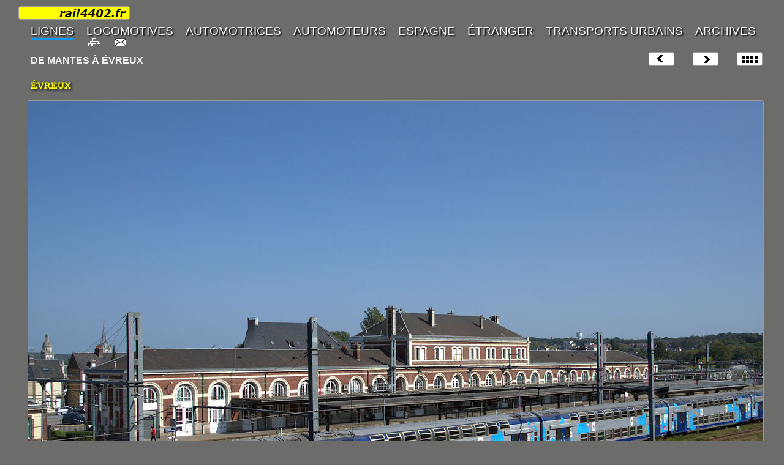

--- FILE ---
content_type: text/html
request_url: https://rail4402.fr/PAGES/L_50/L_50_EVR_150.htm
body_size: 3875
content:
<!-- VERSION HTML5 -->
<!DOCTYPE html>
<html lang="fr" dir="ltr">
<head>
<meta http-equiv="Content-Type" content="text/html; charset=utf-8">
<link rel="icon" type="image/png" href="../../IMAGES/LOGOS/favicon_32.png">
<meta name="viewport" content="width=device-width">
<meta name="description" content="...">
<title>De Mantes à Évreux - rail4402</title>
<link href="../../STYLES/style.css" type="text/css" rel="stylesheet">
<link href="../../STYLES/print.css" type="text/css" rel="stylesheet" media="print">
</head>
<body id="HAUT">
<div id="CADRE_XXL">
<nav>
<!-- MENU -->
<div id="IFRAME_MENU"><iframe src="../MENUS/_MENU_1400.htm" name="menu" id="menu"></iframe></div>
<!-- FIN MENU -->
</nav>
<header>
<!-- EN TETE -->
<div class="P_022XXL">
    <div class="P_021D"><a href="L_50_00000.htm"><img src="../../IMAGES/LOGOS/index.png" alt="Index" width="40" height="21" class="bord" title="Index"></a></div>
    <div class="P_021D"><a href="L_50_EVR_160.htm"><img src="../../IMAGES/LOGOS/next.png" alt="Suivante" width="40" height="21" class="bord" title="Suivante"></a></div>
    <div class="P_021D"><a href="L_50_EVR_140.htm"><img src="../../IMAGES/LOGOS/prev.png" alt="Précédente" width="40" height="21" class="bord" title="Précédente"></a></div>
    <div class="P_024XL">DE MANTES À ÉVREUX</div></div>
<!-- FIN EN TETE -->
</header>
<h1>ÉVREUX</h1>
<!-- IMAGE -->
<div class="P_010XXL"><a href="L_50_EVR_160.htm"><img src="../../IMAGES/PHOTOS/VOIT/N_026735XXL.JPG" alt="VO2N NORMANDIE" class="bord" title="VO2N NORMANDIE"></a></div>
<!-- FIN IMAGE -->
<!-- LEGENDE -->
<div class="P_018XXL">
     <div class="P_025XL">VO2N NORMANDIE<br>
LIGNE 366 MANTES-LA-JOLIE - CHERBOURG • PK 107<br>
<a href="#HOR" class="hor" title="Horaire">TER CITI 851010 ÉVREUX-NORMANDIE &#62; PARIS-SAINT-LAZARE</a><br> 
17/09/2020 • 10:38 • ÉVREUX-NORMANDIE (27) • <a href="https://geohack.toolforge.org/geohack.php?pagename=ÉVREUX_(27)&amp;language=fr&amp;params=49_01_07_N_01_08_58_E" title="Géolocalisation" target="_blank" class="geo">49° 01' 07" N, 01° 08' 58" E</a></div>
</div>
<!-- FIN LEGENDE -->
<!-- HORAIRE -->
<div class="TEXTE_XXL">
  <div id="HOR" class="anchor">&nbsp;</div>
  <table class="center">
    <tr>
      <td colspan="4" class="Style1">TER CITI 851010 ÉVREUX-NORMANDIE &#62; PARIS-SAINT-LAZARE</td>
    </tr>
    <tr>
      <td colspan="4">&nbsp;</td>
    </tr>
    <tr>
      <th class="Style2_C">Km</th>
      <th class="Style2_C">Gare/Arrêt</th>
      <th class="Style2_C">Arrivée</th>
      <th class="Style2_C">Départ</th>
    </tr>
    <tr>
      <td class="Style2_D">0</td>
      <td class="Style2">Évreux-Normandie</td>
      <td class="Style2_C">&nbsp;</td>
      <td class="Style2_C">14:34</td>
    </tr>
    <tr>
      <td class="Style2_D">27</td>
      <td class="Style2">Bueil</td>
      <td class="Style2_C">14:50</td>
      <td class="Style2_C">14:51</td>
    </tr>
    <tr>
      <td class="Style2_D">36</td>
      <td class="Style2">Bréval</td>
      <td class="Style2_C">14:56</td>
      <td class="Style2_C">14:57</td>
    </tr>
    <tr>
      <td class="Style2_D">51</td>
      <td class="Style2">Mantes-la-Jolie</td>
      <td class="Style2_C">15:11</td>
      <td class="Style2_C">15:12</td>
    </tr>
    <tr>
      <td class="Style2_D">108</td>
      <td class="Style2">Paris-Saint-Lazare</td>
      <td class="Style2_C">15:51</td>
      <td class="Style2_C">&nbsp;</td>
    </tr>
    <tr>
      <td colspan="4">&nbsp;</td>
    </tr>
    <tr>
      <td colspan="4" class="em">Source : CFF</td>
    </tr>  </table>
</div>
<!-- FIN HORAIRE -->
<footer>
<!-- NAVIGATION -->
<div class="P_017XXL">
    <div class="P_021D"><a href="#HAUT"><img src="../../IMAGES/LOGOS/haut.gif" alt="Haut de page" width="16" height="16" title="Haut de page"></a></div>
</div>
<!-- FIN NAVIGATION -->
</footer>
</div>
</body>
</html>

--- FILE ---
content_type: text/css
request_url: https://rail4402.fr/STYLES/print.css
body_size: 7201
content:
@media print {
@page {
	margin: 0cm;
	margin-top: 0cm;
	margin-right: 0cm;
	margin-left: 0cm;
}
* {
	background-color: #FFFFFF;
	color: #000000;
}
nav, footer,iframe {
	display:none;
}
.audio {
	visibility: hidden;
}
/* LIENS */
.lien {display:block;width:100%;height:100%;}
a {
	text-decoration: none;
	color: #000000;
	font-weight: bold;
	
}
a:link {
	color: #000000;
	text-decoration: none;
}
a:visited {
	color: #000000;
	text-decoration: none;
}
a:active {
	color: #000000;
	text-decoration: none;
}

a.hor{
	color: #000000;
	font-weight: bold;
	border-bottom-style: none;
	border-top-style: none;
	border-right-style: none;
	border-left-style: none;
}
a:hover.hor {
	color: #99CCFF;
	font-weight: bold;
	padding: 0;
	line-height: normal;
	border-bottom-width: thin;
	border-bottom-style: solid;
	border-bottom-color: ##6699CC;
	}

a.liste{
	color: #000000;
	font-weight: normal;
	border-bottom-style: none;
	border-top-style: none;
	border-right-style: none;
	border-left-style: none;
}
a:hover.liste {
	color: #99CCFF;
	font-weight: normal;
	padding: 0;
	line-height: normal;
	border-bottom-width: thin;
	border-bottom-style: solid;
	border-bottom-color: ##6699CC;
	}
a.external{
	background-image: url(../IMAGES/LOGOS/external_04.png);
	background-size: 16px 16px;
	background-repeat: no-repeat;
	background-position: right center;
	padding-top: 0;
	padding-right: 18px;
	padding-bottom: 0;
	padding-left: 0;
	color: #000000;
	border-bottom-style: none;
	font-weight: normal;
	border-top-style: none;
	border-right-style: none;
	border-left-style: none;
}
a:hover.external {
	color: #FF9900;
	font-weight: bold;
	border-bottom-color: #FF9900;
	border-bottom-width: thin;
	border-bottom-style: solid;
	}
a.internal{
	color: #000000;
	font-weight: normal;
	padding: 0;
	border-top-style: none;
	border-right-style: none;
	border-bottom-style: none;
	border-left-style: none;
}
a:hover.internal{
	color: #6666CC;
	font-weight: bold;
	border-bottom-color: #6699CC;
	border-bottom-width: thin;
	border-bottom-style: solid;
}
/* FIN LIENS */
table.right {
	border-top-style: none;
	border-right-style: none;
	border-bottom-style: none;
	border-left-style: none;
	border-top-width: 0px;
	border-right-width: 0px;
	border-bottom-width: 0px;
	border-left-width: 0px;
	margin-top: 0px;
	margin-right: 50px;
	margin-bottom: 0px;
	margin-left: 0px;
}
td.void {
	height: 66px;
	width: 100px;
	border-radius: 3px;
	border: thin solid #999999;
	text-align: center;
	background-color: #FFFFFF;
}
#CADRE_XXL {
	left: 0cm;
	top: 20cm;
	padding: 0cm;
	float: left;
	background-color: #FFFFFF;
	margin: 0cm;
}
#CADRE_XXL_G {
	visibility: hidden;
	padding: 0cm;
	margin-right: 1cm;
	background-color: #FFFFFF;
}
h1 {
	font-family: "Arial Narrow", FreeMono, monospace;
	font-size: 20px;
	font-weight: bold;
	float: left;
	visibility: visible;
	text-align: left;
	color: #000000;
	padding-top: 2px;
	padding-right: 10px;
	padding-bottom: 2px;
	padding-left: 10px;
	text-shadow: 2px 2px 4px #FFFFFF;
	margin-top: 2cm;
	margin-right: 0cm;
	margin-left: 1cm;
	width: auto;
	background-color: #FFFFFF;
	margin-bottom: 0.5cm;
	page-break-before: auto;
}

.P_010XXL {
	color: #000000;
	background-color: #FFFFFF;
	float: left;
	border: thin solid #FFFFFF;
	margin: 0cm;
}
.P_010XXL_D {
	color: #000000;
	background-color: #FFFFFF;
	padding-top: 5px;
	padding-bottom: 5px;
	border: thin solid #FFFFFF;
	padding-right: 0px;
	padding-left: 0px;
	float: left;
	margin-top: 0px;
	margin-right: 0px;
	margin-bottom: 0px;
	margin-left: 1cm;
}
.P_011XXL {
	background-color: #FFFFFF;
	margin: 0px;
	float: left;
}
.P_018XXL {
	box-shadow: 0px 0px 0px #FFFFFF; /* fond ombré */
	background-color: #FFFFFF;
	font-size: 16px;
	font-weight: normal;
	border: thin solid #FFFFFF;
	color: #000000;
	float: left;
	margin: 0cm;
	padding: 0cm;
}
.P_018XXL_D {
	float: left;
	margin-left: 1cm;
	padding: 0cm;
}
.P_021D {
	visibility: hidden;
}
.P_022XXL {
	background-color: #FFFFFF;
	color: #000000;
	margin: 0px;
	padding: 0px;
	float: left;
	display:none;
}
.P_024XL {
	width: 1200px;
	float: Aucune;
	text-align: center;
	font-family: Arial, Helvetica, sans-serif;
	text-decoration: none;
	color: #000000;
	font-weight: bold;
	font-size: 20px;
	padding: 0px;
	margin-top: -1cm;
	margin-right: 0cm;
	margin-bottom: -1cm;
	margin-left: 0cm;
}
.P_025XL {
	float: left;
	text-align: left;
	color: #000000;
	padding-right: 10px;
	padding-left: 10px;
}
.P_025XL_D {
	float: left;
	text-align: left;
	color: #000000;
	margin: 0cm;
	padding: 0px;
}
#img_titre {
	background-color: #FFFFFF;
	background-position: center;
	height: auto;
	box-shadow: 5px 5px 10px #AAAAAA;
	margin-left: -0.6cm;
}
.TEXTE_XXL {
	color: #000000;
	box-shadow: 0px 0px 0px #AAAAAA; /* fond ombré */
	background-color: #FFFFFF;
	border: thin solid #FFFFFF;
	page-break-inside: avoid; /* pas de coupure dans ces élements */
	margin-top: 1cm;
	margin-right: 0cm;
	margin-bottom: 1cm;
	margin-left: 0cm;
	height: 91%;
	width: 91%;
	padding: 1cm;
	float: left;
}
.TEXTE_XXL_D {
	page-break-inside: avoid; /* pas de coupure dans ces élements */
	margin-top: 2cm;
	margin-bottom: 1cm;
	border: thin solid #FFFFFF;
	box-shadow: 0px 0px 0px #AAAAAA;
	background-color: #FFFFFF;
	border: thin solid #FFFFFF;
	margin-left: -0.5cm;
	float: left;
	width: 30cm;
	font-size: 14px;
	margin-right: 0px;
	padding: 1cm;
}
.DOC {
	background-image: url(../IMAGES/LOGOS/carre/carre_FFFFFF.png);
}
.outer {
	position:relative;
	margin-left: -10px;
}
blockquote, ul, ol {
	page-break-inside: avoid; /* pas de coupure dans ces élements */
}
.col_0 {
	width: 510px;
	float: left;
	margin-left: 10px;
	margin-right: 20px;
}
.col_1 {
	width: 560px;
	float: left;
	margin-right: 0px;
	margin-left: 0px;
}
/* POUR SUPPRIMER TEXTE EN COLONNES STYLE JOURNAL 2 et 3 colonnes */
.col_02 {
	column-count: 1;
}
.col_03 {
	column-count: 1;
}
fieldset {
	border-top-style: none;
	border-right-style: none;
	border-bottom-style: none;
	border-left-style: none;
}
legend {
	font-weight: bold;
	font-family: Geneva, Arial, Helvetica, sans-serif;
	font-size: 24px;
	border-top-style: none;
	border-right-style: none;
	border-bottom-style: solid;
	border-left-style: none;
	border-bottom-width: thin;
	border-bottom-color: #000000;
}
	border-radius: 3px;
	font-family: 'Trebuchet MS', sans-serif;
	font-size: 14px;
	text-decoration: none;
	color: #000000;
	margin-bottom: 10px;
	float: left;
	border: thin solid #F1F1F1;
	z-index: 1;
	position: relative;
	font-weight: normal;
	margin-right: 0px;
	padding: 5px;
	margin-left: 5px;
	box-shadow: 5px 5px 10px #AAAAAA; /* fond ombré */
	margin-top: 0px;
}
.item_cadre_02 {
	border-radius: 3px;
	font-family: 'Trebuchet MS', sans-serif;
	font-size: 15px;
	text-decoration: none;
	color: #999999;
	float: left;
	margin: 0px;
}
/* AFFICHAGE INDICATEUR CHAIX AVEC SCROLL HORIZONTAL */
.col_fix_1 {
	width: 30px;
}
.col_fix_2 {
	left:50px;
	width:200px;
	height: 100px;
}
.col_fix_3 {
	left:260px;
}
.inner {
	overflow-x:scroll;
	overflow-y:visible;
	width:auto;
	margin-left:320px;
	font-size: 10px;
	
}
.inner_D {
  overflow-x:scroll;
  overflow-y:visible;
  width:600px; 
  margin-left:300px;
}
/* FIN AFFICHAGE INDICATEUR CHAIX AVEC SCROLL HORIZONTAL */
}


--- FILE ---
content_type: text/css
request_url: https://rail4402.fr/STYLES/style.css
body_size: 35343
content:
/* Eviter d�calage li� a scrollbar */
html {
	height:100.1%; /* Pour eviter d�calage li� a scrollbar */
	font-size: 100%;
}
/* Pour portable */
/* @media only screen and (max-width: 600px) {
html {
	height:100.1%;
	font-size: 25px;
	line-height: 25px;
}
} */
body {
	width:1230px;
	background-color: #6C6C6B;
	margin-top: 0;
	margin-right: auto;
	margin-bottom: 0;
	margin-left: auto;
/*	user-select:none; emp�che copie avec user-select:none. Autorise avec user-select:text */
}

.absolute {
	position: absolute;
}
div.scroll {
	width: 1150px;
	height: 700px;
	overflow: scroll;
}

h1 {
	width: auto;
	font-family: "Arial Narrow", FreeMono, monospace;
	font-size: 1.15em;
	text-decoration: none;
	font-weight: bold;
	float: left;
	visibility: visible;
	height: auto;
	text-align: left;
	color: #FFFF00;
	margin-top: 10px;
	margin-bottom: 5px;
	margin-left: 25px;
	vertical-align: middle;
	margin-right: 0px;
	text-shadow: 2px 2px 4px #000000;
	padding-top: 40px;
	padding-right: 0px;
	padding-bottom: 0px;
	padding-left: 0px;
}
h2 {
	font-size: 100%;
	font-family: Verdana, Arial, Helvetica, sans-serif;
	text-decoration: none;
	color: #000000;
	line-height: 1.5;
	margin: 0px;
	padding-top: 0px;
	padding-right: 10px;
	padding-bottom: 0px;
	padding-left: 0px;
	border-bottom-width: thin;
	border-bottom-style: solid;
	border-bottom-color: #999999;
	font-weight: bold;
}
h3 {
	font-size: 100%;
	font-family: Geneva, Arial, Helvetica, sans-serif;
	text-decoration: none;
	color: #000000;
	line-height: 1.5;
	margin: 0px;
	padding-top: 0px;
	padding-right: 0px;
	padding-bottom: 0px;
	padding-left: 10px;
}
hr {
	height: 2px;
	background-color: #999999;
	border-radius: 10px;
	margin: 0px;
	padding: 0px;
}
p.right {
	text-align:right;
}
.center {
	text-align:center;
}
.left {
	float: left;
	text-align: left;
	padding-left: 20px;
	padding-top: 0px;
	padding-right: 0px;
	padding-bottom: 10px;
}
.em {
	font-style: italic;
}
.barre {
	text-decoration: line-through;
}
.u {
	text-decoration: underline;
}
.bolder {
	font-weight: bold;
}
.hidden {
	visibility: hidden;
	margin: 0px;
	padding: 0px;
	font-size: 0px;
}
.display_none {
	display: none;
}
.shadow {
	font-size: 15px;
}
sup {
	font-size: 13px;
}
.indent {
	text-indent: 1.5em;
}
.nowrap {
	white-space: nowrap;
}
.vertical {
	writing-mode: vertical-rl;
	text-orientation: mixed;
	height: auto;
	width: 20px;
}
.incline {
	transform: rotate(-15deg);
}
/* POUR ZOOM SUR CARTES */
#IFRAME_CARTE  {
	z-index: 9;
	height: 750px;
	width: 1150px;
	top: 0px;
	border-top-style: none;
	border-right-style: none;
	border-bottom-style: none;
	border-left-style: none;
	padding: 0px;
	margin: 0px;
}
/* MENU VERTICAL */
#IFRAME_MENU  iframe {
	position: fixed;
	z-index: 9;
	height: 100px;
	width: 1240px;
	top: 0px;
	float: left;
	margin-top: 0px;
	margin-right: 0px;
	margin-bottom: 20px;
	margin-left: 0px;
	border-top-style: none;
	border-right-style: none;
	border-bottom-style: none;
	border-left-style: none;
	padding: 0px;
}
#IFRAME_Layer1 {
	height: 60px;
	width:1240px;
	padding-top: 10px;
	float: left;
	border-bottom-width: thin;
	border-bottom-style: solid;
	border-bottom-color: #999999;
	margin: 0px;
	padding-right: 0px;
	padding-bottom: 0px;
	padding-left: 0px;
}
.MENU_01 {
	font-family: Impact, "Bahnschrift Condensed", Geneva, Arial, Helvetica, sans-serif;
	font-size: 19px;
	text-decoration: none;
	line-height: normal;
	width: auto;
	background-position: center;
	height: 20px;
	font-weight: normal;
	margin-top: 0px;
	margin-right: 0px;
	margin-bottom: 0px;
	margin-left: 20px;
	float: left;
	padding-top: 0px;
	padding-right: 0px;
	padding-bottom: 2px;
	padding-left: 0px;
}
.MENU_02 {
	width: 1220px;
	height: 30px;
	float: left;
	text-align: left;
}
.MENU_03 {
	text-decoration: none;
	width: 15px;
	height: 17px;
	float: left;
}
.MENU_04 {
	font-family: 'Trebuchet MS', sans-serif;
	font-size: 14px;
	text-decoration: none;
	color: #000000;
	line-height: 17px;
	width: 200px;
	border-top-style: none;
	border-right-style: none;
	border-bottom-style: none;
	border-left-style: none;
	height: 17px;
	font-weight: bold;
}
/* *********************** */
/* Soulignement liens menu */
/* *********************** */
.item_0100 {border-bottom-width: 3px; border-bottom-style: solid; border-bottom-color: #FFFFFF;}
.item_0400 {border-bottom-width: 3px; border-bottom-style: solid; border-bottom-color: #FFFF00;}
.item_0900 {border-bottom-width: 3px; border-bottom-style: solid; border-bottom-color: #FF9900;}
.item_1000 {border-bottom-width: 3px; border-bottom-style: solid; border-bottom-color: #FF0000;}
.item_1200 {border-bottom-width: 3px; border-bottom-style: solid; border-bottom-color: #00E600;}
.item_1300 {border-bottom-width: 3px; border-bottom-style: solid; border-bottom-color: #FFFFCC;}
.item_1400 {border-bottom-width: 3px; border-bottom-style: solid; border-bottom-color: #0099FF;}
.item_1500 {border-bottom-width: 3px; border-bottom-style: solid; border-bottom-color: #CC00FF;}
.item_1600 {border-bottom-width: 3px; border-bottom-style: solid; border-bottom-color: #FF9900;}
.item_9000 {border-bottom-width: 3px; border-bottom-style: solid; border-bottom-color: #006600;}

/* dynamique */
.item.middle {position: relative;}

.item.middle:hover:before {
  visibility: visible;
  transform: scaleX(1);
}

.item_0000.middle:before {
  content: "";
  position: absolute;
  width: 100%;
  height: 3px;
  bottom: -5px;
  left: 0;
  background-color: #CCCCCC;
  visibility: hidden;
  transform: scaleX(0);
  transition: all 0.3s ease-in-out;
}
/* *********************** */
/* Fin Soulignement lien */
/* *********************** */

/* FIN MENU VERTICAL */
.item_entete {
	width: 1100px;
	float: left;
}
.item_entete_D {
	width: 980px;
	float: left;
}
.item_titre_00 {
	float: left;
	width: 900px;
	height: auto;
	margin-bottom: 10px;
	margin-right: 10px;
	margin-left: 30px;
	margin-top: 10px;
}
.item_img_00 {
	float: left;
	width: auto;
	height: auto;
	margin: 10px;
}
.item_txt_00 {
	float: left;
	width: 900px;
	height: auto;
	margin-left: 30px;
	position: static;
	margin-top: 0px;
	margin-bottom: 10px;
	padding-left: 15px;
	padding-right: 20px;
}
.item_cadre_01 {
	border-radius: 3px;
	font-family: 'Trebuchet MS', sans-serif;
	font-size: 14px;
	text-decoration: none;
	color: #000000;
	margin-bottom: 5px;
	float: left;
	border: thin solid #999999;
	z-index: 1;
	position: relative;
	font-weight: normal;
	margin-right: 5px;
	padding: 5px;
	margin-left: 0px;
	box-shadow: 3px 3px 5px #AAAAAA; /* fond ombr� */
	margin-top: 0px;
	background-color: #EEEEEE;
}
.item_cadre_02 {
	border-radius: 3px;
	font-family: 'Trebuchet MS', sans-serif;
	font-size: 15px;
	text-decoration: none;
	color: #999999;
	margin-bottom: 10px;
	float: left;
	z-index: 1;
	position: relative;
	font-weight: normal;
	margin-right: 7px;
	padding: 5px;
	margin-left: 7px;
}
.item_img_01 {
	float: left;
	width: 100px;
	height: 66px;
	margin-right: 5px;
}
.item_txt_01 {
	float: left;
	width: 110px;
	height: 66px;
	text-align: center;
	font-weight: bold;
	margin: 0px;
	font-size: 14px;
	line-height: 20px;
	padding-top: 5px;
	padding-right: 0px;
	padding-bottom: 0px;
	padding-left: 0px;
}
.box_00 {
	border-radius: 3px;
	margin-top: 10px;
	margin-bottom: 10px;
	width: 200px;
	height: 133px;
	box-shadow: 5px 5px 10px #AAAAAA; /* fond ombr� */
	z-index: 9;
	margin-left: 22px;
	border: thin solid #999999;
	margin-right: 0px;
	padding: 0px;
	float: left;
	position: relative;
	background-color: #EEEEEE;
}
.box_00 .item_titre_00{
	position: absolute;
	font-family: "Segoe UI", Frutiger, "Frutiger Linotype", "Dejavu Sans", "Helvetica Neue", Arial, sans-serif;
	font-size: 16px;
	color: #FFFFFF;
	text-decoration: none;
	bottom: 0;
	background: rgb(0, 0, 0); /* Fallback color */
	background: rgba(0, 0, 0, 0.5); /* Black background with 0.5 opacity */
	width: 190px;
	padding-top: 0px;
	margin: 0px;
	padding-left: 10px;
	padding-bottom: 25px;
	padding-right: 0px;
	height: 0px;
	font-weight: bold;
}
.box_01 {
	border-radius: 3px;
	height: 333px;
	margin-top: 10px;
	margin-bottom: 10px;
	width: 500px;
	box-shadow: 5px 5px 10px #AAAAAA; /* fond ombr� */
	z-index: 9;
	margin-left: 50px;
	border: thin solid #999999;
	margin-right: 0px;
	padding: 0px;
	float: left;
	position: relative;
	background-color: #EEEEEE;
}
.box_01 .item_titre_01{
	position: absolute;
	font-family: "Segoe UI", Frutiger, "Frutiger Linotype", "Dejavu Sans", "Helvetica Neue", Arial, sans-serif;
	font-size: 16px;
	color: #FFFFFF;
	text-decoration: none;
	bottom: 0;
	background: rgb(0, 0, 0); /* Fallback color */
	background: rgba(0, 0, 0, 0.5); /* Black background with 0.5 opacity */
	width: 490px;
	padding-top: 0px;
	margin: 0px;
	padding-left: 10px;
	padding-bottom: 30px;
	padding-right: 0px;
	height: 0px;
	font-weight: bold;
}
/* ******************* */
.anchor{
	display: block;
	height: 129px; /*same height as menu*/
	margin-top: -129px; /*same height as menu*/
	visibility: hidden;
	margin-bottom: 0px;
}
#CADRE_XXL {
	z-index: 8;
	top: 80px;
	float: left;
	height: auto;
	overflow: visible;
	width: 1230px;
	padding-right: 0px;
	padding-left: 0px;
	margin-left: auto;
	left: 12px;
	margin-top: 50px;
	padding-top: 30px;
	margin-right: auto;
}
#CADRE_XXL_G {
	position:fixed;
	width:152px;
	z-index:5;
	top: 180px;
	height: auto;
	float: left;
	padding-left: 15px;
}

/* FIN POSITIONNEMENT  VERTICAL */
/* POUR IMAGE[S] + TEXTE */
.col_0 {
	width: 550px;
	float: left;
	margin-left: 10px;
	margin-top: 0px;
	margin-right: 0px;
	margin-bottom: 0px;
}
.col_1 {
	width: 560px;
	float: right;
	margin-right: 10px;
	margin-top: 0px;
	margin-bottom: 0px;
	margin-left: 0px;
}
.col_3 {
	float: left;
	width: 450px;
}
.col_4 {
	width: 360px;
	float: left;
	margin-left: 40px;
}
/* BOX_TEXTE_XXL POUR 2 ARTICLES DE 2 COLONNES CONSECUTIFS COL_0 & COL_02 */
.BOX_TEXTE_XXL {
	width: 1145px;
	float: left;
	margin-bottom: 0px;
}
/* FIN BOX_TEXTE_XXL */

/* POUR TEXTE EN COLONNES STYLE JOURNAL 2 et 3 colonnes */
.col_02 {
	column-count: 2;
	column-gap: 2rem;
	column-rule: 4px double #999999; 
}
.col_03 {
	column-count: 3;
}
.col_04 {
	column-count: 4;
}
img {
	padding: 0px;
	display: block;
	margin-left: auto;
	margin-right: auto;
	border-top-width: 0px;
	border-right-width: 0px;
	border-bottom-width: 0px;
	border-left-width: 0px;
	margin-top: 0px;
	margin-bottom: 0px;
}
img.bord {
	border-radius: 3px;
	border: thin solid #999999;
}
audio {
	width: 400px;
	height: 32px;
	background-color: #f1f3f4;
	margin-left: 30px;
	margin-top: 15px;
	border-radius: 3px;
	margin-right: 0px;
	margin-bottom: 0px;
	border: thin solid #999999;
}
.audio {
	font-family: 'Trebuchet MS', sans-serif;
	text-decoration: none;
	color: #000000;
	line-height: 100px;
	text-align:center;
	width: 1200px;
	float: left;
	font-weight: bold;
	padding-top: 5px;
	padding-right: 0px;
	padding-bottom: 0px;
	padding-left: 0px;
	margin-top: 5px;
	margin-right: 0px;
	margin-bottom: 0px;
	margin-left: 20px;
}
.video {
	width: 1200px;
	height: auto;
	border: 1px solid #999999;
	border-radius: 3px;
	z-index: 1;
	float: left;
}
.video_v {
	width: 100%;
	height: 100%;
	border: 1px solid #999999;
	position: relative;
}
#video_lien_next {
	position:absolute;
	width:1100px;
	height:200px;
	z-index:1;
	left: 400px;
	top: 170px;
	margin-left: -30px;
	float: left;
}

.renvoi{
	color: #0000FF;
	font-weight: bold;
	font-size: 14px;
}

/* PAGE ACCUEIL LIGNES */
#img_titre {
	width: 1200px;
	font-family: 'Trebuchet MS', sans-serif;
	font-size: 12px;
	text-decoration: none;
	color: #000000;
	line-height: 18px;
	text-align: center;
	background-color: #6C6C6B;
	float: left;
	margin-top: 10px;
	background-position: center;
	height: auto;
	margin-left: 20px;
	margin-bottom: 20px;

}
#plan_ligne {
	position: sticky;
	width:190px;
	height: auto;
	float: left;
	top: 180px;
	margin-top: 50px;
	padding-left: 15px;
}
#index {
	height: auto;
	position: relative;
	float: left;
	left: 40px;
	width: 1020px;
	top: 20px;
}
/* FIN PAGE ACCUEIL LIGNES */
button.b1 {
	font-family: Arial, Helvetica, sans-serif;
	font-size: 18px;
	text-decoration: none;
	height: auto;
	width: auto;
	font-weight: normal;
	margin: 2px;
	padding-top: 2px;
	padding-right: 5px;
	padding-bottom: 2px;
	padding-left: 5px;
	color: #000000;
	border: thin solid #999999;
	line-height: 25px;
	background-color: #EFE4B0;
}
table {
	margin-left:0px;
	margin-right:0px;
	border-top-style: none;
	border-right-style: none;
	border-bottom-style: none;
	border-left-style: none;
	border-top-width: 0px;
	border-right-width: 0px;
	border-bottom-width: 0px;
	border-left-width: 0px;
	margin-top: 0px;
	margin-bottom: 0px;
}
table.center {
	margin-left:auto;
	margin-right:auto;
	border-top-style: none;
	border-right-style: none;
	border-bottom-style: none;
	border-left-style: none;
	border-top-width: 0px;
	border-right-width: 0px;
	border-bottom-width: 0px;
	border-left-width: 0px;
	border-collapse : collapse;
	border-spacing : 0px;
	text-align: left;
	margin-top: 0px;
	margin-bottom: 0px;
}
table.center_spacing_2 {
	border-collapse : separate;
	border-spacing: 2px 2px;
	text-align: justify;
	margin-right: auto;
	margin-left: auto;
}
table.center_spacing_4 {
	border-collapse : separate;
	border-spacing: 4px 4px;
	margin-right: auto;
	margin-left: auto;
	text-align: left;
}
table.center_spacing_20 {
	border-collapse : separate;
	border-spacing: 20px 4px;
	margin-right: auto;
	margin-left: auto;
	text-align: left;
}
table.cadre, tr.cadre, td.cadre {
	border: 3px ridge #999999;
	padding: 10px;
	margin-top: 10px;
}
table.right {
	margin-left:auto;
	border-top-style: none;
	border-right-style: none;
	border-bottom-style: none;
	border-left-style: none;
	border-top-width: 0px;
	border-right-width: 0px;
	border-bottom-width: 0px;
	border-left-width: 0px;
}
td, th {
	line-height: normal;
	margin: 0px;
	padding-top: 1px;
	padding-right: 0px;
	padding-bottom: 1px;
	padding-left: 0px;
}
td.left, th.left {
	text-align:left;
	vertical-align:middle;
}
td.right, th.right {
	text-align:right;
	vertical-align:middle;
	padding-right: 5px;
}
td.top, th.top {
	vertical-align: top;
}
td.bottom, th.bottom {
	vertical-align: bottom;
}
td.void {
	height: 66px;
	width: 100px;
	border-radius: 3px;
	border: thin solid #999999;
	text-align: center;
	background-color: #DFDFDF;
}
td.fixe_300 {
	height: 5px;
	width: 300px;
	border-top-width: 1px;
	border-right-width: 1px;
	border-bottom-width: 1px;
	border-left-width: 1px;
}
td.fixe_1000 {
	height: 5px;
	width: 1000px;
	border-top-width: 1px;
	border-right-width: 1px;
	border-bottom-width: 1px;
	border-left-width: 1px;
}
td.txt {
	vertical-align: middle;
	background-color: #222222;
	padding-left: 5px;
	padding-right: 5px;
	text-align: justify;
}
td.right_leg {
	text-align:right;
	vertical-align:middle;
	border-bottom-width: 1px;
	border-bottom-style: solid;
	border-bottom-color: #666666;
	margin-top: 2px;
	margin-bottom: 2px;
	padding-right: 5px;
	padding-top: 5px;
	padding-bottom: 5px;
	font-weight: normal;
	font-size: 16px;
}
.P_010XXL {
	width: 1202px;
	font-family: 'Trebuchet MS', sans-serif;
	text-decoration: none;
	color: #F1F1F1;
	float: left;
	margin-top: 0px;
	background-position: center;
	height: auto;
	margin-left: 20px;
	margin-right: 0px;
	margin-bottom: 0px;
	font-weight: bold;
	font-size: 18px;
	text-align: center;
	padding-top: 10px;
	padding-right: 0px;
	padding-bottom: 0px;
	padding-left: 0px;
}
.P_010XXL_VIDEO {
	width: 1200px;
	font-family: 'Trebuchet MS', sans-serif;
	text-decoration: none;
	color: #F1F1F1;
	text-align: center;
	background-color: #6C6C6B;
	float: left;
	margin-top: 10px;
	background-position: center;
	height: 680px;
	margin-left: 20px;
	margin-right: 0px;
	margin-bottom: 0px;
	font-weight: bold;
	font-size: 20px;
}
.P_010XXL_D {
	width: 1000px;
	font-family: 'Trebuchet MS', sans-serif;
	text-decoration: none;
	text-align: center;
	float: right;
	border-top-width: thin;
	border-right-width: thin;
	border-left-width: thin;
	border-top-style: solid;
	border-right-style: solid;
	border-left-style: solid;
	border-top-color: #6C6C6B;
	border-right-color: #6C6C6B;
	border-left-color: #6C6C6B;
	height: auto;
	padding-top: 5px;
	padding-bottom: 5px;
	font-weight: bold;
	padding-right: 0px;
	padding-left: 0px;
	margin-top: 0px;
	margin-right: 20px;
	margin-bottom: 0px;
	margin-left: 0px;
	color: #F1F1F1;
	font-size: 20px;
}
.P_011XXL {
	width: 1240px;
	float: left;
	font-family: Geneva, Arial, Helvetica, sans-serif;
	text-decoration: none;
	color: #000000;
	height: auto;
	font-weight: bold;
	margin: 0px;
	padding: 0px;
	text-align: center;
}
.P_013XXL {
	width: 1000px;
	font-family: Arial, Helvetica, sans-serif;
	font-size: 9px;
	text-decoration: none;
	color: #6C6C6B;
	line-height: 18px;
	text-align: center;
	border-top-left-radius: 3px;
	border-top-right-radius: 3px;
	background-color: #222222;
}
.P_017XXL {
	width: 1200px;
	text-align: right;
	text-decoration: none;
	float: left;
	margin-top: 5px;
	margin-bottom: 50px;
	margin-left: 20px;
	visibility: hidden;
}
.P_017XXL_D {
	width: 1000px;
	text-align: right;
	text-decoration: none;
	float: left;
	margin-top: 4px;
	bottom: 20px;
	margin-bottom: 20px;
	padding-bottom: 20px;
}
.P_018XXL {
	width: 1200px;
	float: left;
	margin-left: 20px;
	margin-top: 0px;
	margin-right: 0px;
	margin-bottom: 0px;
	border-top-style: none;
	border-right-style: none;
	border-bottom-style: none;
	border-left-style: none;
}
.P_018XXL_D {
	width: 1000px;
	text-align: right;
	text-decoration: none;
	float: right;
	margin-bottom: 5px;
	height: auto;
	margin-right: 20px;
}
.P_021D {
	width: auto;
	height: auto;
	float: right;
	margin-top: 0px;
	margin-right: 0px;
	margin-bottom: 0px;
	margin-left: 30px;
	text-decoration: none;
	text-align: center;
}
.P_022XL {
	height: 40px;
	width: 900px;
	float: left;
	position: absolute;
	left: 250px;
	top: 10px;
	z-index: 9;
}
.P_022XXL {
	width: 1205px;
	z-index: 9;
	top: 45px;
	float: right;
	vertical-align: top;
	background-color: #6C6C6B;
	margin-bottom: 0px;
	margin-top: 30px;
	padding-top: 10px;
	padding-bottom: 10px;
	padding-left: 15px;
	position: fixed;
	height: auto;
	padding-right: 50px;
	margin-right: 0px;
	margin-left: 0px;
}
.P_024XL {
	width: auto;
	float: left;
	text-align: left;
	font-family: Arial, Helvetica, sans-serif;
	text-decoration: none;
	color: #F1F1F1;
	font-weight: bold;
	margin-top: 5px;
	margin-right: 0px;
	margin-bottom: 10px;
	margin-left: 10px;
	padding: 0px;
}
.P_025XL {
	width: 1200px;
	float: right;
	text-align: right;
/*	font-family: "Segoe UI", Frutiger, "Frutiger Linotype", "Dejavu Sans", "Helvetica Neue", Arial, sans-serif; */
	font-family: Tahoma, Verdana, Segoe, sans-serif;
	text-decoration: none;
	color: #F1F1F1;
	font-weight: normal;
	height: auto;
	margin-top: 5px;
	margin-bottom: 10px;
	padding-right: 10px;
	line-height: 1.5;
}
.P_025XL_D {
	width: 1000px;
	float: right;
	text-align: right;
	/*	font-family: "Segoe UI", Frutiger, "Frutiger Linotype", "Dejavu Sans", "Helvetica Neue", Arial, sans-serif; */
	font-family: Tahoma, Verdana, Segoe, sans-serif;
	text-decoration: none;
	color: #F1F1F1;
	height: auto;
	margin-top: 2px;
	margin-bottom: 2px;
	line-height: 1.5;
	padding: 0px;
	margin-right: 0px;
	margin-left: 0px;
}
.P_026XL {
	color: #666666;
}
.P_027 {
	width: 900px;
	float: left;
	text-align: left;
	margin-top: 5px;
	margin-right: 5px;
	font-family: 'Trebuchet MS', sans-serif;
	font-size: 12px;
	text-decoration: none;
	color: #333333;
	line-height: 20px;
	font-weight: normal;
	font-style: italic;
}
/* LISTES */
ul {
	color: #000000;
	list-style-position: outside;
	padding-left: 20px;
	text-align: justify;
	margin: 0px;
	padding-top: 5px;
	padding-right: 0px;
	padding-bottom: 5px;
}
li {
	margin: 0px;
	padding-top: 5px;
	padding-right: 0px;
	padding-bottom: 0px;
	line-height: normal;
	padding-left: 0px;
}
li.void {
	margin: 0px;
	padding-top: 5px;
	padding-right: 0px;
	padding-bottom: 0px;
	line-height: normal;
	padding-left: 0px;
	list-style-position: inside;
	list-style-type: none;
}
ul.notype {
	list-style-type: none;
}
li.num {
	list-style-position: inside;
	list-style-type: lower-roman;
}
/* FIN LISTES */

/* LIENS */
.lien {display:block;width:100%;height:100%;}
a {
	text-decoration: none;
	color: #66CCFF;
	font-weight: bold;
	
}
a:link {
	color: #66CCFF;
	text-decoration: none;
}
a:visited {
	color: #66CCFF;
	text-decoration: none;
}
a:hover {
	color: #66CCFF;
	border-bottom-width: thin;
	border-bottom-style: solid;
	border-bottom-color: #66CCFF;
}
a:hover img {
	/*filter: grayscale(1);*/
	opacity : 0.97;
} 
a:active {
	color: #6666CC;
	text-decoration: none;
}
a.menu{
	color: #F1F1F1;
	text-decoration: none;
	font-weight: normal;
	text-shadow: 2px 2px 2px #000000;
/* text-shadow: 1px 1px 1px #999999; */
}
a:hover.menu {color: #FFFF00;}

.survol:hover {border: thin solid #6666CC;}

a.hor{
	color: #99CCFF;
	border-bottom-style: none;
	font-weight: bold;
	border-top-style: none;
	border-right-style: none;
	border-left-style: none;
}
a:hover.hor {
	color: #99CCFF;
	font-weight: bold;
	border-bottom-color: #99CCFF;
	border-bottom-width: thin;
	border-bottom-style: solid;
	}

a.liste{
	color: #99CCFF;
	font-weight: bold;
	border-bottom-style: none;
	border-top-style: none;
	border-right-style: none;
	border-left-style: none;
}
a:hover.liste {
	color: #99CCFF;
	font-weight: bold;
	padding: 0;
	line-height: normal;
	border-bottom-width: thin;
	border-bottom-style: solid;
	border-bottom-color: #99CCFF;
	}
a.external{
	background-image: url(../IMAGES/LOGOS/external_04.png);
	background-size: 16px 16px;
	background-repeat: no-repeat;
	background-position: right center;
	padding-top: 0;
	padding-right: 18px;
	padding-bottom: 0;
	padding-left: 0;
	color: #FF9900;
	border-bottom-style: none;
	font-weight: bold;
	border-top-style: none;
	border-right-style: none;
	border-left-style: none;
}
a:hover.external {
	color: #FF9900;
	font-weight: bold;
	border-bottom-color: #FF9900;
	border-bottom-width: thin;
	border-bottom-style: solid;
	}
a.internal{
	color: #6666CC;
	font-weight: bold;
	padding: 0;
	border-top-style: none;
	border-right-style: none;
	border-bottom-style: none;
	border-left-style: none;
}
a:hover.internal{
	color: #6666CC;
	font-weight: bold;
	border-bottom-color: #6666CC;
	border-bottom-width: thin;
	border-bottom-style: solid;
}
a.geo{
	background-image: url(../IMAGES/LOGOS/PIN_01.PNG);
	background-size: 13px 18px;
	background-repeat: no-repeat;
	background-position: right center;
	padding-top: 0;
	padding-right: 18px;
	padding-bottom: 0;
	padding-left: 0;
	color: #00CC33;
	border-bottom-style: none;
	font-weight: bold;
	border-top-style: none;
	border-right-style: none;
	border-left-style: none;
}
a:hover.geo {
	color: #00CC33;
	font-weight: bold;
	border-bottom-color: #00CC33;
	border-bottom-width: thin;
	border-bottom-style: solid;
	}
/* FIN LIENS */
/* POUR "PAGE SUIVATNTE" SUR VIDEO */
.TEXTE_XXL {
	border-radius: 3px;
	text-align: justify;
	font-family: Geneva, Arial, Helvetica, sans-serif;
	text-decoration: none;
	color: #000000;
	line-height: 1.5;
	height: auto;
	padding-top: 10px;
	padding-right: 20px;
	padding-bottom: 10px;
	padding-left: 20px;
	margin-top: 10px;
	margin-bottom: 10px;
	width: 1161px;
	float: left;
	z-index: 1;
	background-color: #EEEEEE;
	margin-left: 20px;
	border: thin solid #6C6C6B;
	margin-right: 0px;
	position: relative;
}
.TEXTE_XXL_MIN {
	border-radius: 3px;
	text-align: justify;
	font-family: Arial, sans-serif;
	font-size: 12px;
	text-decoration: none;
	line-height: 18px;
	padding-top: 10px;
	padding-right: 20px;
	padding-bottom: 10px;
	padding-left: 20px;
	width: 1160px;
	float: left;
	color: #000000;
	font-weight: normal;
	border: thin solid #6C6C6B;
	background-color: #EEEEEE;
	height: auto;
	margin-top: 10px;
	margin-right: 0px;
	margin-bottom: 10px;
	margin-left: 10px;
/*	background-color: #6C6C6B; */
}
.TEXTE_XXL_D {
	text-align: justify;
	font-family: Arial, sans-serif;
	text-decoration: none;
	color: #000000;
	line-height: 23px;
	width: 978px;
	float: right;
	margin-top: 20px;
	margin-bottom: 10px;
	border: 1px solid #E0E0E0;
	height: auto;
	background-color: #EEEEEE;
	margin-left: 0px;
	margin-right: 20px;
	padding: 10px;
}
.texte {
	font-family: Georgia, "Times New Roman", Times, serif;
	font-size: 20px;
	line-height: 25px;
	text-align: justify;
}
.texte_02
{
	font-family: Tahoma, Verdana, Segoe, sans-serif;
	font-size: 18px;
	text-align: justify;
}
.Style1 {
	font-weight: bold;
	text-align: center;
	padding-right: 10px;
	padding-left: 10px;
	padding-top: 2px;
	padding-bottom: 2px;
}
.Style2 {
	border-bottom-width: thin;
	border-bottom-style: solid;
	border-bottom-color: #999999;
	padding-left: 10px;
	padding-right: 10px;
	line-height: normal;
	padding-top: 1px;
	padding-bottom: 1px;
	text-align: left;
	margin: 0px;
}

.Style2_Bg {
	border-bottom-width: thin;
	border-bottom-style: solid;
	border-bottom-color: #888888;
	padding-left: 10px;
	padding-right: 10px;
	line-height: normal;
	background-color: #CCCCCC;
	padding-top: 1px;
	padding-bottom: 1px;
	text-align: left;
	margin: 0px;
}
.Style2_Blue {
	border-bottom-width: thin;
	border-bottom-style: solid;
	border-bottom-color: #999999;
	padding-left: 10px;
	padding-right: 10px;
	line-height: normal;
	background-color: #99CCFF;
	padding-top: 1px;
	padding-bottom: 1px;
	text-align: left;
	margin: 0px;
	border-top-width: thin;
	border-top-style: solid;
	border-top-color: #999999;
}
.Style2_C {
	border-bottom-width: thin;
	border-bottom-style: solid;
	border-bottom-color: #999999;
	padding-left: 10px;
	padding-right: 10px;
	line-height: normal;
	text-align: center;
	padding-top: 1px;
	padding-bottom: 1px;
	margin: 0px;
}
.Style2_C_Bg {
	border-bottom-width: thin;
	border-bottom-style: solid;
	border-bottom-color: #999999;
	padding-left: 10px;
	padding-right: 10px;
	line-height: normal;
	text-align: center;
	background-color: #CCCCCC;
	padding-top: 1px;
	padding-bottom: 1px;
	margin: 0px;
}
.Style2_C_Blue {
	border-bottom-width: thin;
	border-bottom-style: solid;
	border-bottom-color: #999999;
	padding-left: 10px;
	padding-right: 10px;
	line-height: normal;
	text-align: center;
	background-color: #99CCFF;
	padding-top: 1px;
	padding-bottom: 1px;
	margin: 0px;
}
.Style2_D {
	border-bottom-width: thin;
	border-bottom-style: solid;
	border-bottom-color: #999999;
	padding-left: 10px;
	padding-right: 10px;
	line-height: normal;
	text-align: right;
	padding-top: 1px;
	padding-bottom: 1px;
	margin: 0px;
}
.Style2_D_Bg {
	border-bottom-width: thin;
	border-bottom-style: solid;
	border-bottom-color: #999999;
	padding-left: 10px;
	padding-right: 10px;
	line-height: normal;
	text-align: right;
	background-color: #CCCCCC;
	padding-top: 1px;
	padding-bottom: 1px;
	margin: 0px;
}
.Style2_D_Blue {
	border-bottom-width: thin;
	border-bottom-style: solid;
	border-bottom-color: #999999;
	padding-left: 10px;
	padding-right: 10px;
	line-height: normal;
	text-align: right;
	background-color: #99CCFF;
	padding-top: 1px;
	padding-bottom: 1px;
	margin: 0px;
}
.Style3 {
	font-family:"Courier New", Courier, monospace;
	font-size: 17px;
	color: #000000;
	line-height: 22px;
	font-weight: bold;
}
.Style4 {
	font-family:Verdana, Arial, Helvetica, sans-serif;
	font-size: 18px;
	color: #000000;
	font-weight: bolder;
}
.bottom_00 {
	border-bottom-width: 2px;
	border-bottom-style: solid;
	border-bottom-color: #000000;
}

fieldset {
	width: auto;
	padding: 5px;
	border: 3px ridge #999999;
	margin-top: 10px;
	margin-right: auto;
	margin-bottom: 10px;
	margin-left: auto;
	font-weight: normal;
}
legend {
	font-weight: bold;
	font-family: Calibri, Candara, Segoe, "Segoe UI", Optima, Arial, sans-serif;
	font-size: 19px;
	padding-top: 0px;
	padding-right: 10px;
	padding-bottom: 0px;
	padding-left: 10px;
	text-align: left;
}
.DOC {
	background-image: url(../IMAGES/LOGOS/FOND/fond_06.JPG);
}
.bg {
	background-color: #CCCCCC;
}
.blue {
	color: #0033FF;
	font-style: italic;
}
.bg_00 {
	background-color: #0000FF;
	font-weight: bold;
	color: #DDDDDD;
	text-align: center;
	border: thin solid #999999;
	border-radius: 5px;
	line-height: normal;
	margin: 2px;
	padding: 2px;
}
.bg_01 {
	background-color: #AAFFAA;
	font-weight: bold;
	color: #000000;
	border: thin solid #000000;
	text-align: center;
	border-radius: 5px;
	line-height: normal;
	margin: 2px;
	padding: 2px;
}
.bg_02 {
	background-color: #996633;
	font-weight: bold;
	text-align: center;
	color: #DDDDDD;
	border: thin solid #000000;
	border-radius: 5px;
	line-height: normal;
	margin: 2px;
	padding: 2px;
}
.bg_03 {
	background-color: #E5F3FE;
	color: #000000;
	font-weight: bold;
	text-align: center;
	border-radius: 5px;
	line-height: normal;
	margin: 2px;
	padding-top: 1px;
	padding-right: 2px;
	padding-bottom: 1px;
	padding-left: 2px;
	border: thin solid #666666;
}
.bg_04 {
	background-color: #666666;
	font-weight: bold;
	color: #FFFFFF;
	border: thin solid #666666;
	text-align: center;
	border-radius: 5px;
	line-height: normal;
	margin: 2px;
	padding: 2px;
}
.bg_05 {
	color: #000000;
	border: thin solid #999999;
	font-weight: bold;
	text-align: center;
	border-radius: 5px;
	background-color: #F1F1F1;
	line-height: normal;
	margin: 2px;
	padding: 2px;
}
.bg_06 {
	background-color: #E5162B;
	color: #DDDDDD;
	font-weight: bold;
	text-align: center;
	border-radius: 5px;
	line-height: normal;
	margin: 2px;
	padding: 2px;
}
.bg_07 {
	background-color: #EFE4B0;
	color: #000000;
	font-weight: bold;
	border: thin solid #999999;
	text-align: center;
	border-radius: 5px;
	line-height: normal;
	margin: 4px;
	padding: 0px;
}
.bg_08 {
	background-color: #996633;
	color: #000000;
	font-weight: bold;
	border: thin solid #999999;
	text-align: center;
	border-radius: 5px;
	line-height: normal;
	margin: 2px;
	padding: 2px;
}
.bg_10 {
	background-color: #000000;
	color: #DDDDDD;
	font-weight: bold;
	text-align: center;
	border-radius: 5px;
	line-height: normal;
	margin: 2px;
	padding: 2px;
}
.bg_11 {
	background-color: #E3006A;
	color: #DDDDDD;
	font-weight: bold;
	text-align: center;
	border-radius: 5px;
	line-height: normal;
	margin: 2px;
	padding: 2px;
}
.bg_12 {
	background-color: #0DD0C9;
	color: #000000;
	font-weight: bold;
	text-align: center;
	border-radius: 5px;
	line-height: normal;
	border: thin solid #999999;
	margin: 2px;
	padding: 2px;
}
.bg_13 {
	background-color: #8A0065;
	color: #DDDDDD;
	font-weight: bold;
	text-align: center;
	border-radius: 5px;
	line-height: normal;
	margin: 2px;
	padding: 2px;
}
.bg_14 {
	background-color: #54AFEE;
	color: #333333;
	font-weight: bold;
	text-align: center;
	border-radius: 5px;
	line-height: normal;
	margin: 2px;
	padding: 2px;
	border: thin solid #666666;
}
.bg_15 {
	background-color: #7C2481;
	color: #FFFFFF;
	font-weight: bold;
	text-align: center;
	border-radius: 5px;
	line-height: normal;
	margin: 2px;
	padding: 2px;
}
.bg_16 {
	background-color: #CCCCCC;
	color: #000000;
	font-weight: bold;
	text-align: center;
	border-radius: 5px;
	line-height: normal;
	border: thin solid #666666;
	margin: 2px;
	padding: 2px;
}
.bg_17 {
	background-color: #CCD622;
	color: #000000;
	font-weight: bold;
	text-align: center;
	border-radius: 5px;
	line-height: normal;
	border: thin solid #666666;
	margin: 2px;
	padding: 2px;
}
.bg_18 {
	background-color: #009900;
	color: #FFFFFF;
	font-weight: bold;
	text-align: center;
	border-radius: 5px;
	line-height: normal;
	border: thin solid #666666;
	margin: 2px;
	padding: 2px;
}

.bg_TGV {
	background-color: #996633;
	background-image: linear-gradient(to right, #8F1A76 , #E41E25);
	color: #DDDDDD;
	font-weight: bold;
	border: thin solid #000000;
	text-align: center;
	border-radius: 5px;
	line-height: normal;
	margin: 2px;
	padding: 2px;
}
.bg_TER {
	background-color: #006CA4;
	color: #DDDDDD;
	font-weight: bold;
	text-align: center;
	border-radius: 5px;
	line-height: normal;
	margin: 2px;
	padding: 2px;
}
/* AFFICHAGE AVEC SCROLL HORIZONTAL */
.col_fix_1 {
	position:absolute;
	left:0;
	text-align: right;
	width: 40px;
	padding-top: 1px;
	margin: 0px;
	padding-right: 0px;
	padding-bottom: 0px;
	padding-left: 0px;
	line-height: 22px;
}
.col_fix_2 {
	position:absolute;
	left:50px;
	width:260px;
	padding-left: 0px;
	padding-top: 0px;
	padding-bottom: 0px;
	padding-right: 0px;
	line-height: 23px;
	margin: 0px;
}
.col_fix_3 {
	position:absolute;
	left:290px;
	width:30px;
	margin-left: 25px;
	margin-right: 35px;
	margin-top: 0px;
	margin-bottom: 0px;
	padding: 1px;
	line-height: 23px;
	text-align: center;
}
.outer {
	position:relative;
	margin-left: 0px;
	/* emp�che copie avec user-select:none. Autorise avec user-select:text */
	user-select:none;
	float: left;
}
.inner {
	overflow-x:scroll;
	overflow-y:visible;
	width:800px;
	margin-left:345px;
	float: left;
	margin-right: -10px;
}
.inner_D {
  overflow-x:scroll;
  overflow-y:visible;
  width:650px; 
  margin-left:320px;
}
/* FIN AFFICHAGE AVEC SCROLL HORIZONTAL */

/* AFFICHAGE IMAGE AVEC SCROLL HORIZONTAL */
.inner_doc {
	overflow-x:scroll;
	overflow-y:visible;
	width:1170px;
	margin-left:5px;
	margin-right: 5px;
}
/* FIN AFFICHAGE IMAGE AVEC SCROLL HORIZONTAL */

/* ANIMATION SUPERPOSITION IMG */
  @-webkit-keyframes cf3FadeInOut {
    0% {opacity:1;}
   25% {opacity:1;}
   75% {opacity:0;}
  100% {opacity:0;}
}

@-moz-keyframes cf3FadeInOut {
    0% {opacity:1;}
   25% {opacity:1;}
   75% {opacity:0;}
  100% {opacity:0;}
}

@-o-keyframes cf3FadeInOut {
    0% {opacity:1;}
   25% {opacity:1;}
   75% {opacity:0;}
  100% {opacity:0;}
}

@keyframes cf3FadeInOut {
    0% {opacity:1; }
   25% {opacity:1;}
   75% {opacity:0;}
  100% {opacity:0;}
}

.cf3 {
	position:relative;
	height: 800px;
	width: 1200px;
	margin-top: 0;
	margin-right: auto;
	margin-bottom: 0;
	margin-left: auto;
}
.cf3 img {
	position:absolute;
	left:0;
	border: thin solid #999999;
}

.cf3 img.top {
  -webkit-animation-name: cf3FadeInOut;
  -webkit-animation-timing-function: ease-in-out;
  -webkit-animation-iteration-count: infinite;
  -webkit-animation-duration: 3s;
  -webkit-animation-direction: alternate;

  -moz-animation-name: cf3FadeInOut;
  -moz-animation-timing-function: ease-in-out;
  -moz-animation-iteration-count: infinite;
  -moz-animation-duration: 3s;
  -moz-animation-direction: alternate;

  -o-animation-name: cf3FadeInOut;
  -o-animation-timing-function: ease-in-out;
  -o-animation-iteration-count: infinite;
  -o-animation-duration: 3s;
  -o-animation-direction: alternate;

  animation-name: cf3FadeInOut;
  animation-timing-function: ease-in-out;
  animation-iteration-count: infinite;
  animation-duration: 3s;
  animation-direction: alternate;
}
/* FIN ANIMATION SUPERPOSITION IMG */

/* REDEFINITION SCROLLBARS */

/* width */
::-webkit-scrollbar {
	height: 12px;
	width: 14px;
}

/* Track */
::-webkit-scrollbar-track {
	background: #EEEEEE; 
}
 
/* Handle */
::-webkit-scrollbar-thumb {
	background: #FF9900;
	/*border-radius: 15px 50px; */
	border: thin solid #333333;
}

/* Handle on hover */
::-webkit-scrollbar-thumb:hover {
	background: #0E9AE0;
}
/* {
	scrollbar-width: auto;
}
::-webkit-scrollbar{
	height: 10px;
	width: 12px;
}
::-webkit-scrollbar-thumb:horizontal{
	background: #0E9AE0; 
	background: url(../IMAGES/LOGOS/FOND/fond_14.png); 
	border-radius: 10px;
	-webkit-box-shadow: inset 0 0 6px rgba(0, 0, 0, 0.5);
}
::-webkit-scrollbar-thumb:vertical{
	background: #0E9AE0;
	background: url(../IMAGES/LOGOS/FOND/fond_14.png);
	border-radius: 10px;*/
}
/* FIN REDEFINITION SCROLLBARS */
